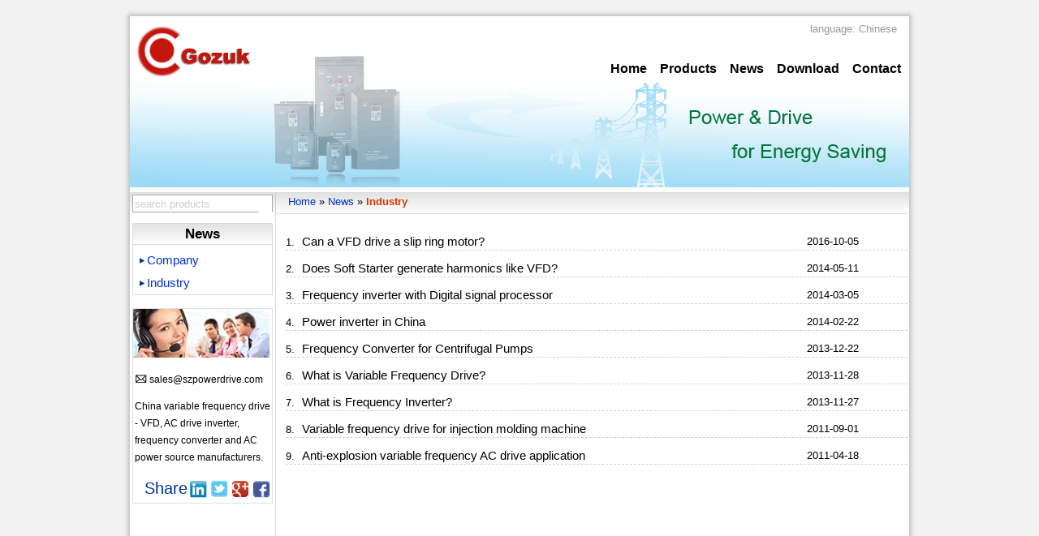

--- FILE ---
content_type: text/html; charset=utf-8
request_url: http://www.szpowerdrive.com/news/industry.htm
body_size: 9407
content:
<!DOCTYPE html PUBLIC "-//W3C//DTD XHTML 1.0 Transitional//EN" "http://www.w3.org/TR/xhtml1/DTD/xhtml1-transitional.dtd">
<html xmlns="http://www.w3.org/1999/xhtml">
<head><title>
	AC power source, variable frequency inverter drive industries news
</title><meta name="description" content="variable frequency drive, AC inverter drive and AC power source industries news, like the trend of development in such industries and the most common applications experience." /><meta name="keywords" content="variable frequency drive, ac drive, frequency inverter, ac power source, industry" /><meta http-equiv="Content-Type" content="text/html; charset=utf-8" /><link href="/css/css.css" rel="stylesheet" type="text/css" />    
    <script src="/js/js.js" type="text/javascript"></script>
</head>
<body>  
<div class="wrapper">
<div class="top_line"></div>
    <div class="inner">        
        <div class="top">
            <div class="logo">
                <a href="http://www.szpowerdrive.com/">
                <img src="/image/system/logo.png" alt="Power Drive" /></a>                
            </div>
            <div class="corner">language: <span>Chinese</span></div>        
            <div class="menu">                   
                <ul>
                    <li><a href ="http://www.szpowerdrive.com/">Home</a></li>
                    <li><a href ="http://www.szpowerdrive.com/products.htm">Products</a></li>
                    <li><a href ="http://www.szpowerdrive.com/news.htm">News</a></li>
                    <li><a href="http://www.szpowerdrive.com/download.htm">Download</a></li>                    
                    <li><a href="http://www.szpowerdrive.com/contact.htm" rel="nofollow">Contact</a></li>                                         
                </ul>                    
            </div>
        </div> 
        
        <div class="row">
            <div class="search">
                <div class="searchTxt">
                    <input id="TxtSearch" type="text" onclick="this.value=''" onkeypress="if(event.keyCode == 13){check();}" value="search products" maxlength="50" />             
                    <button id="BtnSearch" type="submit" onclick="check()" title="Search" ></button>
                </div>
            </div>
            <div class="sitemap">
                <span id="sitemap_SMP"><span><a title="Home" href="/">Home</a></span><span> &#187; </span><span><a title="News" href="/news.htm">News</a></span><span> &#187; </span><span><a title="Industry" class="currentNode" href="/news/industry.htm">Industry</a></span></span>
            </div>
        </div>

        

<div class="left">        
    <div class="caption">News</div>
    <div class="catalogue">
        <div class="catalogue-m"><a href="http://www.szpowerdrive.com/news/company.htm" title="Company">Company</a></div>
        <div class="catalogue-s">             
        </div>
        <div class="catalogue-m"><a href="http://www.szpowerdrive.com/news/industry.htm" title="Industry">Industry</a></div>
        <div class="catalogue-s">             
        </div>
    </div>
    <div class="contact"><p>
	<a href="mailto:sales@szpowerdrive.com" rel="nofollow" title="Email"><img src="/image/system/email.jpg" alt="Email" /></a> sales@szpowerdrive.com
</p>
<p>
	China variable frequency drive - VFD, AC drive inverter, frequency converter and AC power source manufacturers.
</p>
<div class="social">
	<span><img src="/image/system/linkedIn.jpg" onclick="share('linkedIn')" alt="linkedIn" title="linkedIn" /> <img src="/image/system/twitter.jpg" onclick="share('twitter')" alt="twitter" title="twitter" /> <img src="/image/system/googlePlus.jpg" onclick="share('google')" alt="google" title="google" /> <img src="/image/system/facebook.jpg" onclick="share('facebook')" alt="facebook" title="facebook" /> </span><span>Share </span> 
</div></div>
</div>
<div class="right">
    
    <div class="item">
        <div class="title">1. <a href="http://www.szpowerdrive.com/news/can-a-vfd-drive-a-slip-ring-motor.htm">Can a VFD drive a slip ring motor?</a></div>
        <div class="date">2016-10-05</div>
    </div>
    <div class="item">
        <div class="title">2. <a href="http://www.szpowerdrive.com/news/does-soft-starter-generate-harmonics-like-vfd.htm">Does Soft Starter generate harmonics like VFD?</a></div>
        <div class="date">2014-05-11</div>
    </div>
    <div class="item">
        <div class="title">3. <a href="http://www.szpowerdrive.com/news/frequency-inverter-with-digital-signal-processor.htm">Frequency inverter with Digital signal processor</a></div>
        <div class="date">2014-03-05</div>
    </div>
    <div class="item">
        <div class="title">4. <a href="http://www.szpowerdrive.com/news/power-inverter-in-china.htm">Power inverter in China</a></div>
        <div class="date">2014-02-22</div>
    </div>
    <div class="item">
        <div class="title">5. <a href="http://www.szpowerdrive.com/news/frequency-converter-for-centrifugal-pumps.htm">Frequency Converter for Centrifugal Pumps</a></div>
        <div class="date">2013-12-22</div>
    </div>
    <div class="item">
        <div class="title">6. <a href="http://www.szpowerdrive.com/news/what-is-variable-frequency-drive.htm">What is Variable Frequency Drive?</a></div>
        <div class="date">2013-11-28</div>
    </div>
    <div class="item">
        <div class="title">7. <a href="http://www.szpowerdrive.com/news/what-is-frequency-inverter.htm">What is Frequency Inverter?</a></div>
        <div class="date">2013-11-27</div>
    </div>
    <div class="item">
        <div class="title">8. <a href="http://www.szpowerdrive.com/news/variable-frequency-drive-for-injection-molding-machine.htm">Variable frequency drive for injection molding machine</a></div>
        <div class="date">2011-09-01</div>
    </div>
    <div class="item">
        <div class="title">9. <a href="http://www.szpowerdrive.com/news/anti-explosion-variable-frequency-ac-drive-application.htm">Anti-explosion variable frequency AC drive application</a></div>
        <div class="date">2011-04-18</div>
    </div>    
    <div class="page">      
    </div>
</div>
          
        <div class="bottom_line"></div>        
    </div>    
    <div class="footer">
        <div class="company">
            <div class="footer_title">Company</div>
            We are a professional Chinese AC drive, frequency inverter, variable frequency drive, frequency converter and AC power source supplier & manufacturer with factory.
        </div>        
        <div class="service">
            <div class="footer_title">Service</div>
            <a href="/about.htm">About us</a><br />
<a href="/contact.htm" rel="nofollow">Contact us</a><br />
<a href="/forum.htm">Forum</a><br />
<a href="/sitemap.htm">Sitemap</a><br />
<a href="/terms.htm" rel="nofollow">Terms/Privacy</a>
        </div>
        <div class="divide"></div>
        <div class="category">
            <div class="footer_title">Category</div>
            <a href="/products/ac-drives.htm">AC Drives</a><br />
<a href="/products/frequency-inverter.htm">Frequency Inverter</a><br />
<a href="/products/ac-power-source.htm">AC Power Source</a>
        </div>
        <div class="featured">
            <div class="footer_title">Featured Products</div>
            <a href="/products/single-phase-ac-drive.htm">Single phase AC drive</a>
<a href="/products/frequency-converter.htm">Frequency converter</a>
<br />
<a href="/products/variable-frequency-drive.htm">Variable frequency drive</a>
<a href="/products/sensorless-ac-inverter.htm">Sensorless AC inverter</a>
<br />
<a href="/products/variable-speed-drive.htm">Variable speed drive</a>
<a href="/products/adjustable-speed-drive.htm">Adjustable speed drive</a>
<a href="/products/220v-three-phase-frequency-inverter.htm">220V three phase frequency inverter</a><br />
<a href="http://www.szpowerdrive.com/products/single-phase-ac-power-supply.htm">1 phase in/out AC power supply</a>



        </div>
        <div class="divide"></div>
        <div class="followus">
            <div class="footer_title">Follow us</div>
            <img src="/image/system/facebook2.jpg" alt="facebook" width="25px" height="25px" /> 
<img src="/image/system/twitter2.jpg" alt="twitter" width="25px" height="25px" /> 
<img src="/image/system/googleplus2.jpg" alt="google plus" width="25px" height="25px" /> 
<img src="/image/system/linkedin2.jpg" alt="linkedin" width="25px" height="25px" />
<p>Connect Power Drive on SNS now!</p>
        </div>
    </div> 
</div>
<div class="copyright">
    <div class="txt">
        <span>Copyright &#169; 2025 Power Drive</span>  
        <div>Design in China</div>
    </div>
</div>
<script type="text/javascript">

  var _gaq = _gaq || [];
  _gaq.push(['_setAccount', 'UA-33995733-1']);
  _gaq.push(['_trackPageview']);

  (function() {
    var ga = document.createElement('script'); ga.type = 'text/javascript'; ga.async = true;
    ga.src = ('https:' == document.location.protocol ? 'https://ssl' : 'http://www') + '.google-analytics.com/ga.js';
    var s = document.getElementsByTagName('script')[0]; s.parentNode.insertBefore(ga, s);
  })();

</script>
</body>
</html>


--- FILE ---
content_type: text/css
request_url: http://www.szpowerdrive.com/css/css.css
body_size: 10225
content:
body
{
    font-family: Arial;
    font-size: 10pt;    
    background-color: #f2f2f2;
    padding:0;
    margin:0;
}
a
{
    color: #03C;
    text-decoration:none;
}
a:hover
{
    color:#e30;    
    text-decoration:underline;
}
img
{
    border:none;
}
h1
{
    font-size:11pt;
    display:inline;
}
h2
{
    font-size:10pt;
    display:inline;
}
.wrapper
{
    width:976px;      
    margin: 0 auto; 
    line-height:21px;   
}
.inner
{
    width:960px;
    height:100%;
    float:left;
    padding:21px 8px 0 8px;
    background: #fff url(/image/system/body-bg.gif) repeat-y;
}
.top_line
{
    height:8px;
    width:100%;
    margin-top:12px;
    background: #fff url(/image/system/top.gif) no-repeat;
}
.top
{
    height:190px; 
    width:960px;
    float:left;
    background: #fff url(/image/system/banner.gif) no-repeat;
    background-position:bottom;
}
.left
{    
    width:173px;     
    float:left;    
    padding-left:3px;
    background-color: #fff;
}
.right
{  
    width:766px;   
    min-height:450px;
    float:left;    
    padding:12px 0 0 12px;
    margin-left:3px;
    border-left:1px solid #dadbdf;
    border-top:1px solid #dadbdf;
    background-color: #fff;
}
.logo
{
    float:left;
    margin-top:-18px;
}
.corner
{
    width:600px;
    text-align:right;
    float:right;
    margin: -16px 15px 0 0;
    color:#999;
}
.corner a, .corner span
{
    color:#999;
    cursor:pointer;
}
.corner a:hover, .corner span:hover
{
    color:#e30;
    text-decoration:underline;
}
.menu
{
    float:right;
    font-weight:bold;
    width:600px;
    margin-right:10px;
}
.menu a
{
    color:#000;        
}
.menu a:hover
{
    color:#e30;
}
.menu ul
{    
    list-style-type:none;   
    float:right;     
    margin-top:28px;
}
.menu li
{
    margin-left:16px; 
    font-size:12pt;
	float:left;
}
.row
{
    width:100%;
    height:25px;
    float:left;   
    margin-top:6px; 
    background: white url(/image/system/caption.gif) repeat-x;
    border-top:1px solid #dadbdf;
}
.search
{    
    padding:2px 0 0 3px;
    float:left;    
}
.searchTxt
{
    float:left;
    background-color:#fff;
    width:171px;
    height:20px;
    border:1px solid #aaa;
}
.search input
{    
    width: 152px;
    height: 18px;
    color: #ccc;
    float: left;
    border:0px solid #fff;
}
.search input:focus
{
    color: black;
}
.search button
{    
    height:20px;
    width:16px;
    float:right;
    border:none;
    background:white url(/image/system/search.gif) no-repeat;
    background-position:center;
    cursor:pointer;
}
.sitemap
{ 
    float:left;
    padding-left:15px;  
    margin-left:3px; 
    height:25px;
    border-left:1px solid #cfcfc0;
}
.currentNode
{
    font-weight:bold;
    color:#d30;
}
.caption
{
    margin-top:12px;
    text-align:center;
    font-size:13pt;
    font-weight:bold;
    line-height:25px;
    vertical-align:middle;
    background: white url(/image/system/caption.gif) repeat-x;
    height:25px;
    border:1px solid #dadbdf;
}
.catalogue
{
    padding:5px 0 0 8px;
    text-align:left;    
    border:1px solid #dadbdf;
    border-top:none;
}
.catalogue a
{
    display:inline-block;
}
.catalogue a:hover
{
     background-color:#ccc;
}
.catalogue-m
{
    font-size:11pt;
    padding-left:9px;   
    line-height:28px; 
    vertical-align:text-top;
    background: white url(/image/system/arrow.gif) no-repeat;
    background-position:left;
}
.catalogue-s
{
    padding-left:25px;
}
.contact
{
    font-size:9pt;
    padding:65px 0 0 2px;
    margin-top:16px;
    border:1px solid #e0e0e0;
    background: white url(/image/system/contact.jpg) no-repeat;
    float:left;
}
.social
{
    float:right;
    width:100%;
    font-size:15pt;
    color:#039;
    margin:5px 0 6px 0;
}
.social span
{
    float:right;
}
.social img
{
    float:left;
    width:22px;
    height:22px;
    cursor:pointer;
    margin:0 2px 0 2px;
}
.hleft
{
    float:left;
    width:650px;
}
.hright
{
    float:right;
    width:300px;
}
.c
{
    height:23px;
    font-weight:bold;
}
.habout
{
    padding:0 8px 0 8px;
    margin:25px 0 0 6px;
    width:632px;
    float:left;
}
.hproduct
{ 
    margin:10px 0 0 5px;
    padding-left:8px;
    width: 640px;
    float: left;
    border:1px solid #ddd;
    background: white url(/image/system/caption.gif) repeat-x;    
}
.hproduct img
{
    display:block;
    margin:0 auto;
}
.hproduct a
{
    display:block;
}
.hproduct .p
{    
    float:left;
    width:152px;
    margin:10px 0 0 8px;
}
.hnews
{
    margin:12px 5px 0 0;
    padding-left:8px;
    width:280px;
    float:right;
    border:1px solid #ddd;
    background: white url(/image/system/caption.gif) repeat-x;
}
.hnews_txt
{
    margin-top:8px;
}
.hnews p
{
    line-height:18px;
    margin-top:5px;
}
.hcontact
{
    margin:10px 5px 0 0;
    padding-left:8px;
    width:280px;
    float:right;
    border:1px solid #ddd;
    background: white url(/image/system/caption.gif) repeat-x;
}
.productL
{      
    clear:left;
    float:left;
    width:365px; 
    padding:18px 8px 0 0;
    border-right:1px dotted #ccc;
}
.productR
{
    clear:right;    
    float:right;
    width:365px;
    padding:18px 8px 0 0;
}
.summary img
{
    float:right;
    margin:8px;
}
.summary a
{
    display:block;
    font-size:11pt;
}
.pp
{
    float:left;
    width:100%;
}
.page
{    
    font-size:11pt;
    margin-top:18px;
    text-align:center;
    width:100%;    
    height:35px;    
    line-height:35px;
    vertical-align:middle;
    float:left;
}
.page a
{ 
    font-size:15pt;
    padding-right:12px;
}
.page a span
{
    font-size:22pt;  
    font-weight:bold;
}
/* news */
.item
{
    height: 30px;
    width:100%;
    line-height:40px;
    vertical-align:bottom;
    border-bottom: 1px dashed #D1D1D1;
    float:left;
    margin-top:2px;
}
.item span
{
    color:#666;
    margin-right:50px;
    float:right;
}
.item a 
{
    color:#000;
    font-size:11pt;
    padding-left:5px;
}
.item a:hover
{
    color:#e30;
}
.title
{
    float:left;
}
.date
{
    margin-right:60px;
    float:right;
}
.content h1
{
    text-align:center;
    display:block;
}
.newsDate
{
    margin:0px auto;
    color:#aaa;
    text-align:right;
    border-bottom:1px dashed #bbb;
    width:80%;
    margin-bottom:12px;
    margin-top:-12px;
}
.message
{
    width:100%;
}
.im
{
    font-size:16pt;
    float:left;
    width:88%;
    margin:12px 0 6px 12px;
    padding-bottom:5px;
    border-bottom:1px solid #ddd;
}
.message input
{
    border:2px solid #aaa;
    font-size:11pt;
    line-height:25px;
    vertical-align:bottom;
}
.message textarea
{
    border:2px solid #aaa;
    font-size:11pt;
}
.m_row
{
    float:left;
    clear:left;
    width:100%;
    margin-top:16px;
    line-height:25px; 
    vertical-align:bottom;
}
.m_row span
{
    float:left;
    width:91px;
    text-align:right;
    margin-right:18px;
    font-weight:bold;
    font-size:12pt;
    color:#234;
}
.submit
{
    float:left;
    width:500px;
    margin:12px 0 0 110px;
    vertical-align:bottom;
    font-size:11pt;
}
.submit span
{
    float:left;
    margin:3px 5px 0 0;
}
.submit div
{
    margin-top:12px;
    width:200px;
    font-weight:normal;
    float:left;
    line-height:25px;
    vertical-align:bottom;
}
.submit .sub
{
    cursor:pointer;
    border:none;
}

.map
{
    
}
.level0
{
    margin-left:30px;
}
.level1
{
    margin-left:60px;
    font-weight:bold;
}
.level2
{
    margin-left:90px;
}
.level3
{
    margin-left:120px;
}
.level4
{
    margin-left:150px;
}
.level5
{
    margin-left:180px;
}
/*temrs*/
.privacy
{
    float:left;
    margin:9px 18px 0 25px;   
}

.bottom_line
{
    clear:both;
    float:left;
    margin-top:45px;
    width:960px;
    border-top:2px solid #ebebeb;
    height:0px;
}
.footer
{    
    width:100%;
    float:left;
    padding-bottom:32px;
    color:#888;
    background-color:#f2f2f2;
}
.divide
{
    height:80px;
    width:1px;
    border-left:1px solid #d1d1d1;
    float:left;
    margin:58px 8px 0 8px;
}
.footer_title
{
    width:80%;
    margin:18px auto;
    margin-bottom:6px;
    padding-bottom:3px;
    text-align:center;
    font-size:11pt;
    border-bottom:1px solid #ddd;
}
.company
{
    float:left;
    height:100%;
    min-height:150px;
    width:215px;
    background:#f2f2f2 url(/image/system/leftside.gif) no-repeat;
    background-position:left top;
    padding-left:25px;
}
.service
{
    float:left;
    margin-left:16px;
    margin-right:12px;
    height:100%;
    width:80px;
    text-align:center;
}
.category
{
    float:left;
    height:100%;
    width:115px;
    text-align:center;
}
.featured
{
    float:left;
    width:318px;
    height:100%;
    margin-left:9px;
}
.featured a
{
    padding-left:8px;
    margin-left:6px;
    background: #f2f2f2 url(/image/system/footerarrow.gif) no-repeat;
    background-position:left;
}
.followus
{
    float:right;
    min-height:150px;
    height:100%;
    width:130px;    
    background:#f2f2f2 url(/image/system/rightside.gif) no-repeat;
    background-position:right top;
    padding-right:8px;
}
.followus img
{
    margin-left:2px;
    margin-top:18px;
}
.footer a
{
    color:#888;
}
.footer a:hover
{
    color:#e30;
}
.copyright
{
    clear:both;
    width:100%;
    height:45px;
    background-color:#555;
    color:#aaa;
}
.copyright .txt
{
    width:960px;
    margin:0 auto;
    padding:12px 0 0 18px;
}
.copyright span
{
    float:left;
    margin-left:6px;
}
.copyright .txt div
{
    float:right;
    margin-right:12px;
}
.copyright a
{
    color:#aaa;
}
.copyright a:hover
{
    color:#e30;
}

--- FILE ---
content_type: application/javascript
request_url: http://www.szpowerdrive.com/js/js.js
body_size: 1202
content:
function share(site) {
    var url = '';
    var shareUrl = window.location.href;

    switch (site) {
        case 'facebook':
            url = 'http://www.facebook.com/sharer.php?u=' + shareUrl;
            break;
        case 'twitter':
            url = 'http://twitter.com/intent/tweet?url=' + shareUrl + '&text=' + document.title;
            break;
        case 'linkedIn':
            url = 'http://www.linkedin.com/cws/share?url=' + shareUrl;
            break;
        case 'google':
            url = 'http://plus.google.com/share?url=' + shareUrl;
            break;
    }
    window.open(url, 'shareWindow', 'width=800,height=600');
}
var searchText = "";
function check() {
    var txt = document.getElementById("TxtSearch");
    var t = txt.value.replace("search products", "");
    searchText = t.replace(/[^a-zA-Z0-9\-" "\u4e00-\u9fa5]+/g, "");
    if (t == "") {
        alert("please input your search content");
        txt.value = "";            
    }
    else if (searchText == "") {
        txt.value = "";            
    }
    else {
        location = "/products/search/" + searchText;
    }
    txt.focus();
}
